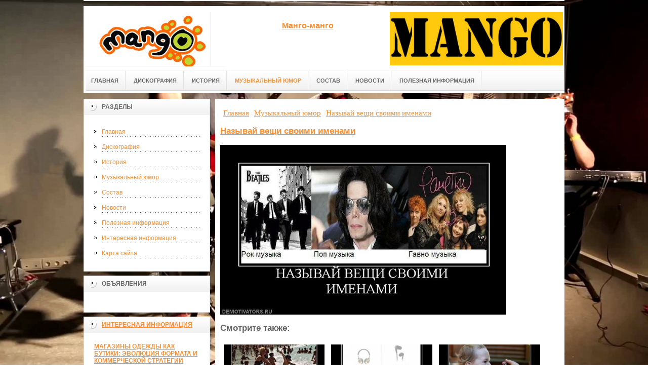

--- FILE ---
content_type: text/html; charset=UTF-8
request_url: https://mango-mango.ru/kosmo/nazyivaj-veshhi-svoimi-imenami.html
body_size: 5816
content:
<!DOCTYPE html PUBLIC "-//W3C//DTD XHTML 1.0 Transitional//EN" "http://www.w3.org/TR/xhtml1/DTD/xhtml1-transitional.dtd">

<html xmlns="http://www.w3.org/1999/xhtml" xml:lang="ru-ru" lang="ru-ru" >
<head>

    <meta name="spr-verification" content="7af575eecfd3c0b" />
<meta name="yandex-verification" content="a78f66a36d0d6b60" />
<meta http-equiv="content-type" content="text/html; charset=utf-8" />
<base href="/" />
<meta name="copyright" content="©GOODPROFY">
<!-- cutcut -->
  <meta name="description" content="">
  <meta name="keywords" content="">
  <meta name="viewport" content="width=1024">
  <title>Называй вещи своими именами | Всё обо всем</title>
  <!-- cutcut -->
  <script async="async" src="https://w.uptolike.com/widgets/v1/zp.js?pid=1664099" type="text/javascript"></script>
<link href="/assets/templates/at_skyjump/at_menu/at_menu/at-sosdmenu.css" rel="stylesheet" type="text/css" />
<link rel="stylesheet" href="/assets/templates/at_skyjump/css/template_css.css" type="text/css" />
<link rel="stylesheet" href="/assets/templates/at_skyjump/css/colors/color1.css" type="text/css" />
<link rel="stylesheet" media="screen" href="/assets/templates/at_skyjump/superfish/superfish-vertical.css" />
<!--[if IE]>
	<style type="text/css">
	.clearfix {display: inline-block;}
	</style>
<![endif]-->
<script language="javascript" type="text/javascript" src="//code.jquery.com/jquery-1.10.2.js"></script>

<link rel="stylesheet" href="/assets/templates/at_skyjump/fancybox/source/jquery.fancybox.css?v=2.1.5" type="text/css" media="screen" />
<script type="text/javascript" src="/assets/templates/at_skyjump/fancybox/source/jquery.fancybox.pack.js?v=2.1.5"></script>
<script type="text/javascript" charset="utf-8">

/*<![CDATA[*/

document.write ('<style type="text\/css">#at-tabmodulewrap .moduletable {display: none;}<\/style>');

/*]]>*/

</script>

<script language="javascript" type="text/javascript" src="/assets/templates/at_skyjump/scripts/at.script.js"></script>
<script src="/assets/templates/at_skyjump/superfish/superfish.js"></script>

<script>

$(document).ready(function() {
$('.fancybox').fancybox();
$("ul#menu-mt").superfish({

            animation: {height:'show'},   // slide-down effect without fade-in

            delay:     1200               // 1.2 second delay on mouseout

        });
});

</script>

<style>
    
    html{background: url(upload/bg.jpg) no-repeat center center fixed; -webkit-background-size: cover;        -moz-background-size: cover;        -o-background-size: cover;        background-size: cover;}
    
        #at-col1 div.moduletable_menu.new a {line-height:10px;height:auto;padding: 5px 15px;background-image:none;}

    
    
</style>

</head>

<body class="wide zupa4" id="bd">



<a name="up" id="up"></a>



<!-- START WRAPPER -->

<div id="at-wrapper">

<div id="utop">

<div class="moduletable">
					

<div class="custom">
	</div>
		</div>

</div>

<!-- START HEADER -->

<div id="at-wrapheader" class="clearfix">



<!-- begin logo /////////////////////////////////-->

<a id="ulogo" title="Всё обо всем" href="https://mango-mango.ru/">



    <div class="custom">
	<p style="text-align: center;"><strong><span style="font-size: 12pt; font-family: times new roman,times;"><span style="font-size: 12pt; font-family: times new roman,times;"><img src="upload/logo.jpg" alt="Всё обо всем" width="222"></span></span></strong></p></div>
    
</a>

<!-- end logo  ///////////////////////////////////-->



<div id="uaddress">



<div class="custom">
	    <p style="text-align: center;"><a href="http://www.mango-mango.ru/"><strong style="font-size: 16px;"><br />Манго-манго</strong></a></p>
</div>
</div>



<div id="uphone">

<div class="custom"  >
	<p><img title="манго-манго" src="upload/logo2.jpg" alt="манго-манго" width="342" height="105" /></p>
</div>



</div>

<!-- Start main navigation -->

<div id="at-wrapmainnavigation" class="clearfix">

<div id="at-mainnavigation">
<ul id="at-cssmenu" class="clearfix">
  <li class="menu-item0"><a href="https://mango-mango.ru/"   class="first" id="menu1" title="Главная"><span class="menu-title">Главная</span></a></li> 
<li class="menu-item4"><a href="diskografiya.html"   id="menu466" title="Дискография"><span class="menu-title">Дискография</span></a></li> 
<li class="menu-item5"><a href="istoriya.html"   id="menu467" title="История"><span class="menu-title">История</span></a></li> 
<li class="menu-item6"><a href="kosmo/"   class="active" id="menu346" title="Музыкальный юмор"><span class="menu-title">Музыкальный юмор</span></a></li> 
<li class="menu-item6"><a href="sostav.html"   id="menu468" title="Состав"><span class="menu-title">Состав</span></a></li> 
<li class="menu-item7"><a href="novosti/"   id="menu469" title="Новости"><span class="menu-title">Новости</span></a></li> 
<li class="menu-item8"><a href="poleznaya-informacziya/"   class="last" id="menu464" title="Полезная информация"><span class="menu-title">Полезная информация</span></a></li> 

</nav>

</div>

</div>

<!-- End of main navigation -->



<!-- Start user3 -->


<!-- End user3 -->



<!-- Start usertools -->

<div id="at-usertools">



</div>

<!-- End usertools -->



<!-- Start usertoolcolors -->

<div id="at-usercolors" class="clearfix">


</div>

<!-- End usertoolcolors -->



<!-- Start search -->


<!-- End search -->



</div>

<!-- END HEADER -->



<div id="at-containerwrap-fr">

<div id="at-container">



<div id="at-mainbody-fr">











</div>

<!-- Start column1 -->


<div id="at-col1">

<div class="at-innerpad">

		<div class="moduletable_menu">
					<h3>Разделы</h3>
					
<ul class="menu" id="menu-mt">
  <li  class="first"><a href="https://mango-mango.ru/" title="Главная">Главная</a></li>
<li ><a href="diskografiya.html" title="Дискография">Дискография</a></li>
<li ><a href="istoriya.html" title="История">История</a></li>
<li  class="active"><a href="kosmo/" title="Музыкальный юмор">Музыкальный юмор</a></li>
<li ><a href="sostav.html" title="Состав">Состав</a></li>
<li ><a href="novosti/" title="Новости">Новости</a></li>
<li ><a href="poleznaya-informacziya/" title="Полезная информация">Полезная информация</a></li>
<li ><a href="interesnaya-informacziya/" title="Интересная информация">Интересная информация</a></li>
<li  class="last"><a href="sitemap.xml" title="Карта сайта">Карта сайта</a></li>

</ul>   
		</div>
			
			
			
			            <div class="moduletable_menu new">
					<h3>Объявления</h3>

                   <p></p>
                    

		    </div>
	
<div class="moduletable">
					<h3><a href="poleznaya-informacziya/">Интересная информация</a></h3>
					<div class="newsflash">
  <h4 class="newsflash-title">
			<a href="poleznaya-informacziya/magazinyi-odezhdyi-kak-butiki-evolyucziya-formata-i-kommercheskoj-strategii.html" title="Магазины одежды как бутики: эволюция формата и коммерческой стратегии">
			Магазины одежды как бутики: эволюция формата и коммерческой стратегии</a>
		</h4>




<p>Ритейл одежды переживает заметную трансформацию: магазины, ранее ориентированные на массовые продажи и функциональность</p>

<a class="readmore" href="poleznaya-informacziya/magazinyi-odezhdyi-kak-butiki-evolyucziya-formata-i-kommercheskoj-strategii.html">Подробнее...</a>	
<h4 class="newsflash-title">
			<a href="poleznaya-informacziya/akczii-fonbet-kak-poluchit-bonusyi-i-uvelichit-shansyi-na-vyiigryish.html" title="Акции Фонбет: как получить бонусы и увеличить шансы на выигрыш">
			Акции Фонбет: как получить бонусы и увеличить шансы на выигрыш</a>
		</h4>




<p>Букмекерская компания Фонбет предлагает своим пользователям не только широкий выбор спортивных событий и удобное приложение, но и разнообразные акции. Акции Фонбет</p>

<a class="readmore" href="poleznaya-informacziya/akczii-fonbet-kak-poluchit-bonusyi-i-uvelichit-shansyi-na-vyiigryish.html">Подробнее...</a>	
<h4 class="newsflash-title">
			<a href="poleznaya-informacziya/czifrovoj-obmen-pod-kontrolem-zachem-nuzhen-skript-kriptoobmennika-i-kak-vyibrat-luchshij.html" title="Цифровой обмен под контролем: зачем нужен скрипт криптообменника и как выбрать лучший">
			Цифровой обмен под контролем: зачем нужен скрипт криптообменника и как выбрать лучший</a>
		</h4>




<p>Криптовалюты всё прочнее входят в повседневную финансовую систему, а вместе с ними растёт потребность в безопасных и удобных сервисах обмена. </p>

<a class="readmore" href="poleznaya-informacziya/czifrovoj-obmen-pod-kontrolem-zachem-nuzhen-skript-kriptoobmennika-i-kak-vyibrat-luchshij.html">Подробнее...</a>	
	

                    </div>
		    </div>
		    

		  
		    <div class="moduletable">
					<h3><a href="interesnaya-informacziya/">Интересная информация</a></h3>
					<div class="newsflash">
  <h4 class="newsflash-title">
			<a href="interesnaya-informacziya/istoriya-sozdaniya-mirovogo-brenda.html" title="История создания мирового бренда">
			История создания мирового бренда</a>
		</h4>




<p>В 1907 году Маркус Конверс создал компанию по производству семейной обуви в Малдене, штат Массачусетс.Позже, в компании стали применять резину при изготовлении кед. </p>

<a class="readmore" href="interesnaya-informacziya/istoriya-sozdaniya-mirovogo-brenda.html">Подробнее...</a>	
<h4 class="newsflash-title">
			<a href="interesnaya-informacziya/azartnoe-vremyapreprovozhdenie-s-vulkandeluxe9.html" title="Азартное времяпрепровождение с Vulkandeluxe9">
			Азартное времяпрепровождение с Vulkandeluxe9</a>
		</h4>




<p>Современная жизнь приносит постоянные стрессы. Каждый человек рано или поздно старается немного отвлечься и расслабиться. </p>

<a class="readmore" href="interesnaya-informacziya/azartnoe-vremyapreprovozhdenie-s-vulkandeluxe9.html">Подробнее...</a>	
<h4 class="newsflash-title">
			<a href="interesnaya-informacziya/gde-kupit-czement,-chtobyi-dom-byil-kak-krepost.html" title="Где купить цемент, чтобы дом был как крепость.">
			Где купить цемент, чтобы дом был как крепость.</a>
		</h4>




<p>С древнейших времён люди пытались найти материал, который был бы связующим звеном при укладке стен зданий, заборов, сооружении площадок.</p>

<a class="readmore" href="interesnaya-informacziya/gde-kupit-czement,-chtobyi-dom-byil-kak-krepost.html">Подробнее...</a>	
	

                    </div>
		    </div>



            <div class="moduletable_menu">
					<h3>Реклама</h3>
            			<!-- cutcut -->

<p><!--c40286f8-->
</p>
                    <p><!--articles code--></p>
                    <p><!--3660473941280--><div id='Xjcs_3660473941280'></div></p>
                    <p></p>
                    <p></p>
                    <p><script async="async" src="https://w.uptolike.com/widgets/v1/zp.js?pid=lf32b79287937d4ad1845b89143ea9f71ad158c823" type="text/javascript"></script></p>
                    <p></p>
                    <p><script async="async" src="https://w.uptolike.com/widgets/v1/zp.js?pid=tl32b79287937d4ad1845b89143ea9f71ad158c823" type="text/javascript"></script></p>
                    <p></p>
                   
                    
          <!-- cutcut -->
		    </div>





</div>

</div>


<!-- End column1 -->


<!-- Start content -->

<div id="at-contentwrap">



<!-- START HEADER IMAGES -->


<!-- END HEADER IMAGES -->







<!-- /////////////  START LOGIN MESSAGE  ////////////////// -->


<div id="system-message-container">
</div>

<!-- /////////////  END LOGIN MESSAGE  ////////////////// -->



<!-- /////////////  Start Tabcolumn  ////////////////// -->



<!-- /////////////  End Tabcolumn  ////////////////// -->



<div id="at-content" >





<div class="item-page">
<div class="breadcrumbs"><ul class="B_crumbBox"><li class="B_firstCrumb" itemscope="itemscope" itemtype="http://data-vocabulary.org/Breadcrumb"><a class="B_homeCrumb" itemprop="url" rel="Главная" href="/"><span itemprop="title">Главная</span></a></li>
   <li itemscope="itemscope" class="B_crumb" itemtype="http://data-vocabulary.org/Breadcrumb"><a class="B_crumb" itemprop="url" rel="Музыкальный юмор" href="kosmo/"><span itemprop="title">Музыкальный юмор</span></a></li>
   <li class="B_lastCrumb" itemscope="itemscope" itemtype="http://data-vocabulary.org/Breadcrumb"><a class="B_currentCrumb" itemprop="url" rel="Называй вещи своими именами" href="kosmo/nazyivaj-veshhi-svoimi-imenami.html"><span itemprop="title">Называй вещи своими именами</span></a></li>
</ul></div>
<h2><a href="kosmo/nazyivaj-veshhi-svoimi-imenami.html" title="Называй вещи своими именами">Называй вещи своими именами</a></h2>
<p><img src="upload/demotiv/demotivators_12.jpg" width="85%" /></p>

<h2>Смотрите также:</h2>
    <div style="float:left;width:30%;margin:5px 1%;">
    <a href="kosmo/mama-xotela.html">
        <img src="/assets/components/phpthumbof/cache/dem_212228.4cf58e26df8477c35dacbf4569341b3b1060.jpg" style="width:100%;" />
        <h1 style="font-size:14px;height:30px;">Мама хотела</h1>
    </a>
</div>
<div style="float:left;width:30%;margin:5px 1%;">
    <a href="kosmo/muzyika-dlya-vsex.html">
        <img src="/assets/components/phpthumbof/cache/1490253368_demotivatory-7.4cf58e26df8477c35dacbf4569341b3b1060.jpg" style="width:100%;" />
        <h1 style="font-size:14px;height:30px;">Музыка для всех</h1>
    </a>
</div>
<div style="float:left;width:30%;margin:5px 1%;">
    <a href="kosmo/dobrovolno.html">
        <img src="/assets/components/phpthumbof/cache/22.4cf58e26df8477c35dacbf4569341b3b1060.jpg" style="width:100%;" />
        <h1 style="font-size:14px;height:30px;">Добровольно</h1>
    </a>
</div>
<div style="float:left;width:30%;margin:5px 1%;">
    <a href="kosmo/kogda-roker-otkazyivaetsya-ot-bratstva.html">
        <img src="/assets/components/phpthumbof/cache/images_1511.fda3933e74dc02beb6cead8af49fc3db1060.png" style="width:100%;" />
        <h1 style="font-size:14px;height:30px;">Когда рокер отказывается от братства</h1>
    </a>
</div>
<div style="float:left;width:30%;margin:5px 1%;">
    <a href="kosmo/rok-n-roll.html">
        <img src="/assets/components/phpthumbof/cache/525106_rocknroll.4cf58e26df8477c35dacbf4569341b3b1060.jpg" style="width:100%;" />
        <h1 style="font-size:14px;height:30px;">Рок-н-ролл</h1>
    </a>
</div>
<div style="float:left;width:30%;margin:5px 1%;">
    <a href="kosmo/uchis-razlichat.html">
        <img src="/assets/components/phpthumbof/cache/kripak_i_brigadir.4cf58e26df8477c35dacbf4569341b3b1060.jpg" style="width:100%;" />
        <h1 style="font-size:14px;height:30px;">Учись различать</h1>
    </a>
</div>
    <br style="clear:both;" /><br style="clear:both;" />
</div>
<!-- /Item Page -->



<div class="newsflash">
</div>




</div>


</div>


<!-- The end of content -->




</div>

<!-- Start bottom modules -->






<!-- End bottom modules -->







</div>

</div>




<!-- Start main navigation -->
<div id="at-wrapmainnavigation-footer">
<div id="at-wrapmainnavigation" class="clearfix">

<div id="at-mainnavigation">
<ul id="at-cssmenu" class="clearfix">
  <li class="menu-item0"><a href="https://mango-mango.ru/"   class="first" id="menu1" title="Главная"><span class="menu-title">Главная</span></a></li> 
<li class="menu-item4"><a href="diskografiya.html"   id="menu466" title="Дискография"><span class="menu-title">Дискография</span></a></li> 
<li class="menu-item5"><a href="istoriya.html"   id="menu467" title="История"><span class="menu-title">История</span></a></li> 
<li class="menu-item6"><a href="kosmo/"   class="active" id="menu346" title="Музыкальный юмор"><span class="menu-title">Музыкальный юмор</span></a></li> 
<li class="menu-item6"><a href="sostav.html"   id="menu468" title="Состав"><span class="menu-title">Состав</span></a></li> 
<li class="menu-item7"><a href="novosti/"   id="menu469" title="Новости"><span class="menu-title">Новости</span></a></li> 
<li class="menu-item8"><a href="poleznaya-informacziya/"   class="last" id="menu464" title="Полезная информация"><span class="menu-title">Полезная информация</span></a></li> 

</nav>

</div>

</div>
</div>
<!-- End of main navigation -->


<!-- /////////////  Start Footer  ////////////////// -->

<div id="at-footerwrap">



<div id="at-footer">








    <center>

 Copyright © 2011-2026 "Всё обо всем"

  </center>

    <br>

    <center>
<!-- Yandex.Metrika informer -->
<p><a href="https://metrika.yandex.ru/stat/?id=40471050&amp;from=informer" rel="nofollow" target="_blank"><img class="ym-advanced-informer" style="width: 88px; height: 31px; border: 0;" title="Яндекс.Метрика: данные за сегодня (просмотры, визиты и уникальные посетители)" src="https://informer.yandex.ru/informer/40471050/3_1_FFFFFFFF_EFEFEFFF_0_pageviews" alt="Яндекс.Метрика" data-cid="40471050" data-lang="ru" /></a></p>
<!-- /Yandex.Metrika informer -->
<p> </p>
<!-- Yandex.Metrika counter -->
<script type="text/javascript">// <![CDATA[
(function (d, w, c) {
        (w[c] = w[c] || []).push(function() {
            try {
                w.yaCounter40471050 = new Ya.Metrika({
                    id:40471050,
                    clickmap:true,
                    trackLinks:true,
                    accurateTrackBounce:true,
                    webvisor:true
                });
            } catch(e) { }
        });

        var n = d.getElementsByTagName("script")[0],
            s = d.createElement("script"),
            f = function () { n.parentNode.insertBefore(s, n); };
        s.type = "text/javascript";
        s.async = true;
        s.src = "https://mc.yandex.ru/metrika/watch.js";

        if (w.opera == "[object Opera]") {
            d.addEventListener("DOMContentLoaded", f, false);
        } else { f(); }
    })(document, window, "yandex_metrika_callbacks");
// ]]></script>
<noscript><div><img src="https://mc.yandex.ru/watch/40471050" style="position:absolute; left:-9999px;" alt="" /></div></noscript><!-- /Yandex.Metrika counter -->
<script type="text/javascript" src="https://w.uptolike.com/widgets/v1/zp.js?pid=1631150"></script>

  </center>

  

  

  

  

  

<!-- START GO TOP -->

<div id= "goup-image">

<a href="#up" title="Go up" style="text-decoration: none;"><img src="/assets/templates/at_skyjump/images/go-up.gif" title="Go up" alt="Go up" /></a>

</div>

<!-- END GO TOP -->



</div>

</div>



<!-- /////////////  End Footer ////////////////// -->

<!-- END WRAPPER-->



<!-- Start templatechooser -->


<div>


</div>


<!-- End templatechooser -->




</body>

</html>


--- FILE ---
content_type: application/javascript;charset=utf-8
request_url: https://w.uptolike.com/widgets/v1/version.js?cb=cb__utl_cb_share_1768624089797543
body_size: 397
content:
cb__utl_cb_share_1768624089797543('1ea92d09c43527572b24fe052f11127b');